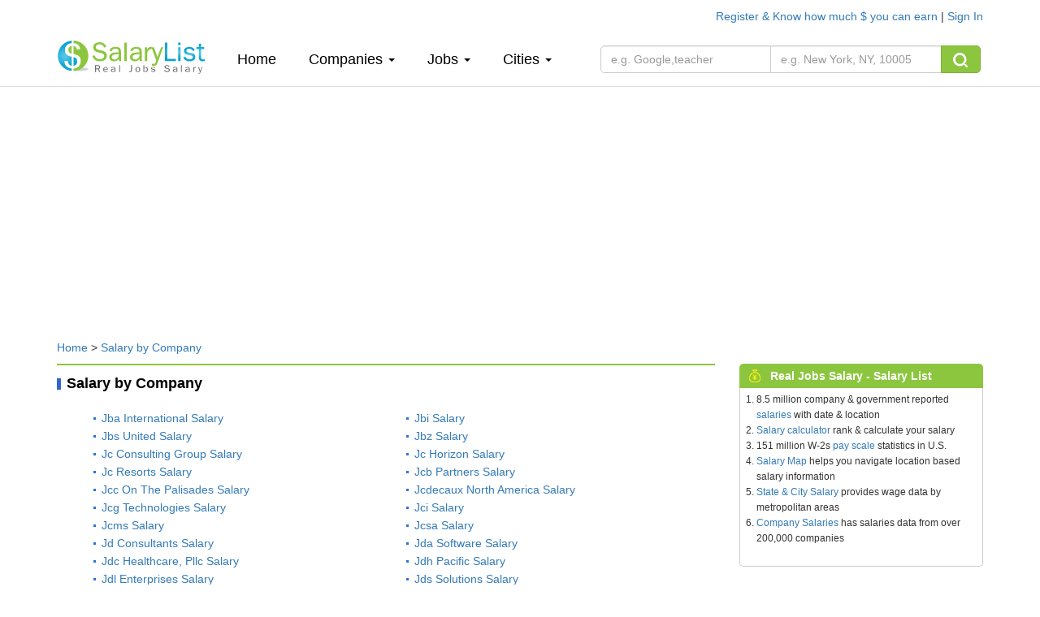

--- FILE ---
content_type: text/html; charset=UTF-8
request_url: https://www.salarylist.com/jobs-salary-by-companies-J3.htm
body_size: 6580
content:


 <!DOCTYPE html>
<html lang="en">
<head>
   <meta charset="utf-8">
   <meta http-equiv="X-UA-Compatible" content="IE=edge">
   <meta name="viewport" content="width=device-width, initial-scale=1,user-scalable=no">
   <meta content="yes" name="apple-mobile-web-app-capable">
   <meta content="always" name="referrer"/>
   <meta name="viewport" content="width=device-width,height=device-height,inital-scale=1.0,maximum-scale=1.0,user-scalable=no">
   <meta name="keywords" content="salary,salarylist">
   <title>Job Salaries by Companies, Name Listings Bracket Jbi to Jewi</title>
   <meta name="description" content="Browse for real jobs salary with company name started with Jbi to Jewi" />
   <link href="/css/bootstrap.min.css" rel="stylesheet">
   <link href="/css/normalize.css" rel="stylesheet">
   <link href="/css/salary_index.css" rel="stylesheet">
  

    <script type="text/javascript" src="http://gdc.indeed.com/ads/apiresults.js"></script>
    <script type="text/javascript">
      var _gaq = _gaq || [];
      _gaq.push(['_setAccount', 'UA-6468505-1']);
      _gaq.push(['_trackPageview']);

      (function() {
        var ga = document.createElement('script'); ga.type = 'text/javascript'; ga.async = true;
        ga.src = ('https:' == document.location.protocol ? 'https://ssl' : 'http://www') + '.google-analytics.com/ga.js';
        var s = document.getElementsByTagName('script')[0]; s.parentNode.insertBefore(ga, s);
      })();

    </script> 
  
 </head>
<body>

<div class="container nav-top">
    <div class="nav-top-right">
               <a href="/account/register">Register & Know how much $ you can earn </a> | <a href="/account/signin">Sign In</a>  <!--| <a href="###" onclick="xpoplogin()"> pop </a>  -->
             </div>
</div>
<nav class=" navbar-default navbar-static-top navtop dingbu">
   <div class="container header">
      <div class="navbar-header">
         <button type="button" class="navbar-toggle collapsed" data-toggle="collapse" data-target="#bs-example-navbar-collapse-1"  aria-expanded="false">
            <span class="sr-only"></span>
            <span class="icon-bar"></span>
            <span class="icon-bar"></span>
            <span class="icon-bar"></span>
         </button>
         <a class="logo"href="/"><img class="sa_logo" src="/img/logo.gif"></a>
      </div>

      <div class="collapse navbar-collapse"  id="bs-example-navbar-collapse-1">
         <ul class="nav navbar-nav navli">
            <li><a href="/">Home<span class="sr-only">(current)</span></a></li>
            <li class="dropdown"><a href="" class="dropdown-toggle" data-toggle="dropdown" role="button" aria-haspopup="true" aria-expanded="false">Companies <span class="caret"></span></a>
               <ul class="dropdown-menu zhuce1">
                                    <li><a href="/company/Accenture-Salary.htm">Accenture</a></li>
                  <li role="separator" class="divider"></li>
                                    <li><a href="/company/Deloitte-Consulting-Salary.htm">Deloitte Consulting</a></li>
                  <li role="separator" class="divider"></li>
                                    <li><a href="/company/Ernst-Young-Us-Salary.htm">Ernst & Young</a></li>
                  <li role="separator" class="divider"></li>
                                    <li><a href="/company/IBM-Salary.htm">IBM</a></li>
                  <li role="separator" class="divider"></li>
                                    <li><a href="/company/Microsoft-Salary.htm">Microsoft</a></li>
                  <li role="separator" class="divider"></li>
                                    <li><a href="/jobs-salary-by-companies.htm">More Companies &raquo;</a></li>
               </ul>
            </li>
            <li class="dropdown">
               <a href="" class="dropdown-toggle" data-toggle="dropdown" role="button" aria-haspopup="true" aria-expanded="false">Jobs <span class="caret"></span></a>
               <ul class="dropdown-menu zhuce1">
                                    <li><a href="/jobs/Assistant-Professor-Salary.htm">Assistant Professor</a></li>
                  <li role="separator" class="divider"></li>
                                    <li><a href="/jobs/Business-Analyst-Salary.htm">Business Analyst</a></li>
                  <li role="separator" class="divider"></li>
                                    <li><a href="/jobs/Computer-Programmer-Salary.htm">Computer Programmer</a></li>
                  <li role="separator" class="divider"></li>
                                    <li><a href="/jobs/Senior-Consultant-Salary.htm">Senior Consultant</a></li>
                  <li role="separator" class="divider"></li>
                                    <li><a href="/jobs/Software-Engineer-Salary.htm">Software Engineer</a></li>
                  <li role="separator" class="divider"></li>
                                    
                  <li><a href="/jobs-salary-by-jobs.htm" target="_blank">More Jobs &raquo;</a></li>
               </ul>
            </li>
   
            <li class="dropdown">
               <a href="" class="dropdown-toggle" data-toggle="dropdown" role="button" aria-haspopup="true" aria-expanded="false">Cities <span class="caret"></span></a>
               <ul class="dropdown-menu zhuce1">
                                  
                        <li><a href="/city/Atlanta-GA-Salary.htm" >Atlanta </a></li>
                        <li role="separator" class="divider"></li>
                      
                                   
                        <li><a href="/city/Chicago-IL-Salary.htm" >Chicago </a></li>
                        <li role="separator" class="divider"></li>
                      
                                   
                        <li><a href="/city/Houston-TX-Salary.htm" >Houston </a></li>
                        <li role="separator" class="divider"></li>
                      
                                   
                        <li><a href="/city/New-York-NY-Salary.htm" >New York </a></li>
                        <li role="separator" class="divider"></li>
                      
                                   
                        <li><a href="/city/San-Francisco-CA-Salary.htm" >San Francisco </a></li>
                        <li role="separator" class="divider"></li>
                      
                                     
                  <li><a href="/jobs-salary-by-states.htm" target="_blank">More Cities &raquo;</a></li>

               </ul>
            </li>
            <div class="my_login">
                    <ul>
                       <li class="dropdown">
                          <a href="" class="dropdown-toggle" data-toggle="dropdown" role="button" aria-haspopup="true" aria-expanded="false">My <span class="caret"></span></a>
                          <ul class="dropdown-menu zhuce1">
                                                         <li><a href="/account/register">Register </a> </li>
                             <li role="separator" class="divider"></li>
                             <li><a href="/account/signin">Sign In</a></li>
                             <li role="separator" class="divider"></li>  
                                                          
                             
                          </ul>
                       </li>
                    </ul>
            </div>
         </ul>
         
         <form class="navbar-form navbar-left nav-so fo_search" role="search" method='post' action="/search-results-for-real-jobs-salary.htm" onsubmit="return checks(this)">
            <div class="input-group">
               
               <input type="text"  class="form-control search_1" data-id='6'  id="job" placeholder="e.g. Google,teacher"  name="fjobtitle" data-provide="typeahead"  style="width:210px;">
               
               
               <input type="text" id='location' class="form-control typeahead search_k" id="" placeholder="e.g. New York, NY, 10005" name="fstate" data-provide="typeahead" style="width:210px;border-left:0px;">
               <span class="input-group-btn">
                     <button class="btn btn-sou" type="submit"> <img src="/img/top_sou.png" alt=""></button>
               </span>
            </div><!-- /input-group -->
         </form>
      </div>
   </div>
</nav> 

<div class="container" style="margin-top:6px;">
   
<script async src="//pagead2.googlesyndication.com/pagead/js/adsbygoogle.js"></script>
<!-- SalaryListTopResponsive1 -->
<ins class="adsbygoogle"
     style="display:block"
     data-ad-client="ca-pub-6576565090960571"
     data-ad-slot="1180178711"
     data-ad-format="auto"></ins>
<script>
(adsbygoogle = window.adsbygoogle || []).push({});
</script>
</div>

 <!-- pic-->
<div class="container company con_top">
   <div class="location">
      <a href="/">Home</a> &gt; 
      <a href="">Salary by Company</a>
   </div>
   <div class="bar-left_com_xian">
      <div class="line"></div>
      <h1 class="bton2">Salary by Company</h1>
      <div class="com-name">
            <ul>
                                   <li><a href="/company/Jba-International-Salary.htm">Jba International Salary</a></li>
                                 <li><a href="/company/Jbi-Salary.htm">Jbi Salary</a></li>
                                 <li><a href="/company/Jbs-United-Salary.htm">Jbs United Salary</a></li>
                                 <li><a href="/company/Jbz-Salary.htm">Jbz Salary</a></li>
                                 <li><a href="/company/Jc-Consulting-Group-Salary.htm">Jc Consulting Group Salary</a></li>
                                 <li><a href="/company/Jc-Horizon-Salary.htm">Jc Horizon Salary</a></li>
                                 <li><a href="/company/Jc-Resorts-Salary.htm">Jc Resorts Salary</a></li>
                                 <li><a href="/company/Jcb-Partners-Salary.htm">Jcb Partners Salary</a></li>
                                 <li><a href="/company/Jcc-On-The-Palisades-Salary.htm">Jcc On The Palisades Salary</a></li>
                                 <li><a href="/company/Jcdecaux-North-America-1-Salary.htm">Jcdecaux North America Salary</a></li>
                                 <li><a href="/company/Jcg-Technologies-Salary.htm">Jcg Technologies Salary</a></li>
                                 <li><a href="/company/Jci-Salary.htm">Jci Salary</a></li>
                                 <li><a href="/company/Jcms-Salary.htm">Jcms Salary</a></li>
                                 <li><a href="/company/Jcsa-Salary.htm">Jcsa Salary</a></li>
                                 <li><a href="/company/Jd-Consultants-Salary.htm">Jd Consultants Salary</a></li>
                                 <li><a href="/company/Jda-Software-Salary.htm">Jda Software Salary</a></li>
                                 <li><a href="/company/Jdc-Healthcare-Pllc-Salary.htm">Jdc Healthcare, Pllc Salary</a></li>
                                 <li><a href="/company/Jdh-Pacific-Salary.htm">Jdh Pacific Salary</a></li>
                                 <li><a href="/company/Jdl-Enterprises-Salary.htm">Jdl Enterprises Salary</a></li>
                                 <li><a href="/company/Jds-Solutions-Salary.htm">Jds Solutions Salary</a></li>
                                 <li><a href="/company/Jds-Uniphase-Salary.htm">Jds Uniphase Salary</a></li>
                                 <li><a href="/company/Je-Compliance-Services-Salary.htm">Je Compliance Services Salary</a></li>
                                 <li><a href="/company/Je-Matadi-Salary.htm">Je Matadi Salary</a></li>
                                 <li><a href="/company/Jea-Salary.htm">Jea Salary</a></li>
                                 <li><a href="/company/Jean-Design-Salary.htm">Jean Design Salary</a></li>
                                 <li><a href="/company/Jean-Martin-Salary.htm">Jean Martin Salary</a></li>
                                 <li><a href="/company/Jeco-Plastic-Products-Salary.htm">Jeco Plastic Products Salary</a></li>
                                 <li><a href="/company/Jecus-Salary.htm">Jecus Salary</a></li>
                                 <li><a href="/company/Jed-Capital-Salary.htm">Jed Capital Salary</a></li>
                                 <li><a href="/company/Jedi-Salary.htm">Jedi Salary</a></li>
                                 <li><a href="/company/Jeem-Solutions-Salary.htm">Jeem Solutions Salary</a></li>
                                 <li><a href="/company/Jeetish-Imports-Salary.htm">Jeetish Imports Salary</a></li>
                                 <li><a href="/company/Jeevan-Technologies-Salary.htm">Jeevan Technologies Salary</a></li>
                                 <li><a href="/company/Jeff-Koons-Salary.htm">Jeff Koons Salary</a></li>
                                 <li><a href="/company/Jefferies-Salary.htm">Jefferies Salary</a></li>
                                 <li><a href="/company/Jefferson-Comprehensive-Care-System-Salary.htm">Jefferson Comprehensive Care System Salary</a></li>
                                 <li><a href="/company/Jefferson-County-Board-Of-Education-Salary.htm">Jefferson County Board Of Education Salary</a></li>
                                 <li><a href="/company/Jefferson-County-Public-Schools-Salary.htm">Jefferson County Public Schools Salary</a></li>
                                 <li><a href="/company/Jefferson-Elementary-School-District-Salary.htm">Jefferson Elementary School District Salary</a></li>
                                 <li><a href="/company/Jefferson-Hospital-Salary.htm">Jefferson Hospital Salary</a></li>
                                 <li><a href="/company/Jefferson-Hospital-Association-Salary.htm">Jefferson Hospital Association Salary</a></li>
                                 <li><a href="/company/Jefferson-Parish-Public-School-System-Salary.htm">Jefferson Parish Public School System Salary</a></li>
                                 <li><a href="/company/Jefferson-Park-Day-Care-Center-Salary.htm">Jefferson Park Day Care Center Salary</a></li>
                                 <li><a href="/company/Jefferson-Regional-Medical-Center-Salary.htm">Jefferson Regional Medical Center Salary</a></li>
                                 <li><a href="/company/Jefferson-Science-Associates-Salary.htm">Jefferson Science Associates Salary</a></li>
                                 <li><a href="/company/Jefferson-Solenoid-Valves-Usa-Salary.htm">Jefferson Solenoid Valves Usa Salary</a></li>
                                 <li><a href="/company/Jefferson-Union-High-School-District-Salary.htm">Jefferson Union High School District Salary</a></li>
                                 <li><a href="/company/Jefferson-University-Physicians-Salary.htm">Jefferson University Physicians Salary</a></li>
                                 <li><a href="/company/Jefferson-Wells-International-Salary.htm">Jefferson Wells International Salary</a></li>
                                 <li><a href="/company/Jeffrey-Beers-International-Salary.htm">Jeffrey Beers International Salary</a></li>
                                 <li><a href="/company/Jeffrey-J-Chang-Associates-Salary.htm">Jeffrey J. Chang & Associates Salary</a></li>
                                 <li><a href="/company/Jeitosa-Group-International-Salary.htm">Jeitosa Group International Salary</a></li>
                                 <li><a href="/company/Jelec-Usa-Salary.htm">Jelec Usa Salary</a></li>
                                 <li><a href="/company/Jellico-Community-Hospital-Salary.htm">Jellico Community Hospital Salary</a></li>
                                 <li><a href="/company/Jelutong-Design-Salary.htm">Jelutong Design Salary</a></li>
                                 <li><a href="/company/Jem-America-Salary.htm">Jem America Salary</a></li>
                                 <li><a href="/company/Jemez-Mountain-Public-Schools-Salary.htm">Jemez Mountain Public Schools Salary</a></li>
                                 <li><a href="/company/Jen-Associates-Salary.htm">Jen Associates Salary</a></li>
                                 <li><a href="/company/Jen-Ny-Salary.htm">Jen Ny Salary</a></li>
                                 <li><a href="/company/Jencare-Neighborhood-Medical-Center-South-Dekalb-L-Salary.htm">Jencare Neighborhood Medical Center South Dekalb L Salary</a></li>
                                 <li><a href="/company/Jenner-Block-Salary.htm">Jenner & Block Salary</a></li>
                                 <li><a href="/company/Jenny-Craig-Salary.htm">Jenny Craig Salary</a></li>
                                 <li><a href="/company/Jenny-Engineering-Salary.htm">Jenny Engineering Salary</a></li>
                                 <li><a href="/company/Jensen-Jensen-Salary.htm">Jensen & Jensen Salary</a></li>
                                 <li><a href="/company/Jensen-Usa-Salary.htm">Jensen Usa Salary</a></li>
                                 <li><a href="/company/Jenzabar-Salary.htm">Jenzabar Salary</a></li>
                                 <li><a href="/company/Jep-Restaurant-Salary.htm">Jep Restaurant Salary</a></li>
                                 <li><a href="/company/Jeppesen-Dataplan-Salary.htm">Jeppesen Dataplan Salary</a></li>
                                 <li><a href="/company/Jeppesen-Sanderson-Salary.htm">Jeppesen Sanderson Salary</a></li>
                                 <li><a href="/company/Jerde-Partnership-Salary.htm">Jerde Partnership Salary</a></li>
                                 <li><a href="/company/Jerl-Machine-Salary.htm">Jerl Machine Salary</a></li>
                                 <li><a href="/company/Jernberg-Industries-Salary.htm">Jernberg Industries Salary</a></li>
                                 <li><a href="/company/Jersey-City-Medical-Center-Salary.htm">Jersey City Medical Center Salary</a></li>
                                 <li><a href="/company/Jersey-Precast-Salary.htm">Jersey Precast Salary</a></li>
                                 <li><a href="/company/Jersey-Shore-University-Medical-Center-Salary.htm">Jersey Shore University Medical Center Salary</a></li>
                                 <li><a href="/company/Jerusalem-Air-Salary.htm">Jerusalem Air Salary</a></li>
                                 <li><a href="/company/Jervis-B-Webb-Salary.htm">Jervis B. Webb Salary</a></li>
                                 <li><a href="/company/Jesani-Accounting-Services-Salary.htm">Jesani Accounting Services Salary</a></li>
                                 <li><a href="/company/Jesse-Frichtel-Salary.htm">Jesse & Frichtel Salary</a></li>
                                 <li><a href="/company/Jesuit-College-Preparatory-School-Of-Dallas-Salary.htm">Jesuit College Preparatory School Of Dallas Salary</a></li>
                                 <li><a href="/company/Jesuit-High-School-Salary.htm">Jesuit High School Salary</a></li>
                                 <li><a href="/company/Jet-Aircraft-Maintenance-Salary.htm">Jet Aircraft Maintenance Salary</a></li>
                                 <li><a href="/company/Jet-Aviation-St-Louis-Salary.htm">Jet Aviation St. Louis Salary</a></li>
                                 <li><a href="/company/Jet-Rubber-Salary.htm">Jet Rubber Salary</a></li>
                                 <li><a href="/company/Jet-Support-Services-Salary.htm">Jet Support Services Salary</a></li>
                                 <li><a href="/company/Jetblue-Airways-Salary.htm">Jetblue Airways Salary</a></li>
                                 <li><a href="/company/Jetbrains-Salary.htm">Jetbrains Salary</a></li>
                                 <li><a href="/company/Jetline-Engineering-Salary.htm">Jetline Engineering Salary</a></li>
                                 <li><a href="/company/Jetro-Japan-External-Trade-Organization-Salary.htm">Jetro, Japan External Trade Organization Salary</a></li>
                                 <li><a href="/company/Jetway-Computer-Salary.htm">Jetway Computer Salary</a></li>
                                 <li><a href="/company/Jewel-Exim-Salary.htm">Jewel Exim Salary</a></li>
                                 <li><a href="/company/Jewel-Of-India-Salary.htm">Jewel Of India Salary</a></li>
                                 <li><a href="/company/Jewel-Source-Salary.htm">Jewel Source Salary</a></li>
                                 <li><a href="/company/Jewelamerica-Salary.htm">Jewelamerica Salary</a></li>
                                 <li><a href="/company/Jewelex-New-York-Salary.htm">Jewelex New York Salary</a></li>
                                 <li><a href="/company/Jewelry-Channel-Salary.htm">Jewelry Channel Salary</a></li>
                                 <li><a href="/company/Jewels-Connection-Salary.htm">Jewels Connection Salary</a></li>
                                 <li><a href="/company/Jewish-Board-Of-Family-And-Childrens-Services-Salary.htm">Jewish Board Of Family And Children's Services Salary</a></li>
                                 <li><a href="/company/Jewish-Community-Center-In-Manhattan-Salary.htm">Jewish Community Center In Manhattan Salary</a></li>
                                 <li><a href="/company/Jewish-Community-Center-Of-Staten-Island-Salary.htm">Jewish Community Center Of Staten Island Salary</a></li>
                           </ul>
            <br>
            <hr class="dotted-line">
      </div>
     
       <div class="sou-company">
                                             <a href="/jobs-salary-by-companies-J1.htm">J &-Jags</a>
                                <a href="/jobs-salary-by-companies-J2.htm">Jain-Jba</a>
                                <a href="/jobs-salary-by-companies-J3.htm"><b>Jbi-Jewi</b></a>
                                <a href="/jobs-salary-by-companies-J4.htm">Jewi-John</a>
                                <a href="/jobs-salary-by-companies-J5.htm">John-Jtb</a>
                                <a href="/jobs-salary-by-companies-J6.htm">Jtb-Jys</a>
                                    </div>
   </div>
   <div class="bar-right">
      <div class="h-salary">
   <div class="righth">
      <div class="tt"><img src="img/salary_i.png" alt="">Real Jobs Salary - Salary List</div>
         <span class="rmore"></span>
      </div>
      <div class="column4" > 
         <ul style='padding-left:20px;'>
           <li>8.5 million company &amp; government reported <a href="/">salaries</a> with date &amp; location</li>
           <li><a href="/salary-calculator.htm">Salary calculator</a> rank &amp; calculate your salary</li>
           <li>151 million W-2s <a href="/pay-scale.htm">pay scale</a> statistics in U.S.</li>
           <li> <a href="/salary-map.php">Salary Map</a> helps you navigate location based salary information</li>
            <li><a href="/jobs-salary-by-states.htm">State & City Salary</a>  provides wage data by metropolitan areas</li>
            <li><a href="/jobs-salary-by-companies.htm">Company Salaries</a>  has salaries data from over 200,000 companies</li>

            
         </ul>
      </div>
   </div>

<!-- 广告 -->
   
   <div class="adver" >
                                      <script type="text/javascript">
                  <!--
                  google_ad_client = "pub-6576565090960571";
                  google_ad_slot = "2202475268";
                  google_ad_width = 300;
                  google_ad_height = 250;
                  //-->
                  </script>
                  <script type="text/javascript" src="http://pagead2.googlesyndication.com/pagead/show_ads.js"></script>
                              </div>
</div>   </div>
</div>
<div class="footer">
    <div class="container">
        <div class="footer-about">
            <div class="pag com">
                <div class="column-heading font-primary-bold">About</div>
                <ul class="list-unstyled">
                    <li><a href="/about/about-us.htm">List</a></li>
                    <li><a href="/about/overview.htm">Overview</a></li>
                    <li><a href="/about/why-salary-list.htm">Advantage</a></li>
                    <li><a href="https://www.patentguru.com/" target="_blank">Patent Search</a></li>
                </ul>
            </div>

            <div class="pag sup">
                <div class="column-heading font-primary-bold">Legal</div>
                <ul class="list-unstyled">
                    <li><a href="/about/terms.htm">Terms</a></li>
                    <li><a href="/about/privacy.htm">Privacy</a></li>
                    <li><a href="/about/copyright.htm">Copyright</a></li>

                </ul>
            </div>

            <div class="pag fore">
                <div class="column-heading font-primary-bold">Support</div>
                <ul class="list-unstyled">
                    <li><a href="/about/faq.htm">FAQ</a></li>
                    <li><a href="/about/salary-report.htm">Report</a></li>
                     <li><a href="/about/contact.htm">Contact</a></li>
                    <li><a href="/about/why-salary-list.htm">Why Salary List</a></li> 
                
                </ul>
            </div>
            <div class="pag guide">
                <div class="column-heading font-primary-bold">Career</div>
                <ul class="list-unstyled">
                    <li><a target='_blank' href="http://www.jobcompare.com/">Job Search</a></li>
                    <li><a target='_blank' href="http://www.resumelist.com/">Resume Builder</a></li>
                    <li><a target='_blank' href="http://www.jobsandcareer.com/">Career Answers</a></li>
                    <li><a target='_blank' href="http://www.interviewanswers.com/">Interview Questions</a></li> 
                </ul>
            </div>
        </div>
        <div class="dibu">
            <div class="di-left">
                <p><a href="/jobs-salary-by-companies.htm">Salary by Company</a>:
                                            <a href="/jobs-salary-by-companies-A.htm">A</a>
                                            <a href="/jobs-salary-by-companies-B.htm">B</a>
                                            <a href="/jobs-salary-by-companies-C.htm">C</a>
                                            <a href="/jobs-salary-by-companies-D.htm">D</a>
                                            <a href="/jobs-salary-by-companies-E.htm">E</a>
                                            <a href="/jobs-salary-by-companies-F.htm">F</a>
                                            <a href="/jobs-salary-by-companies-G.htm">G</a>
                                            <a href="/jobs-salary-by-companies-H.htm">H</a>
                                            <a href="/jobs-salary-by-companies-I.htm">I</a>
                                            <a href="/jobs-salary-by-companies-J.htm">J</a>
                                            <a href="/jobs-salary-by-companies-K.htm">K</a>
                                            <a href="/jobs-salary-by-companies-L.htm">L</a>
                                            <a href="/jobs-salary-by-companies-M.htm">M</a>
                                            <a href="/jobs-salary-by-companies-N.htm">N</a>
                                            <a href="/jobs-salary-by-companies-O.htm">O</a>
                                            <a href="/jobs-salary-by-companies-P.htm">P</a>
                                            <a href="/jobs-salary-by-companies-Q.htm">Q</a>
                                            <a href="/jobs-salary-by-companies-R.htm">R</a>
                                            <a href="/jobs-salary-by-companies-S.htm">S</a>
                                            <a href="/jobs-salary-by-companies-T.htm">T</a>
                                            <a href="/jobs-salary-by-companies-U.htm">U</a>
                                            <a href="/jobs-salary-by-companies-V.htm">V</a>
                                            <a href="/jobs-salary-by-companies-W.htm">W</a>
                                            <a href="/jobs-salary-by-companies-X.htm">X</a>
                                            <a href="/jobs-salary-by-companies-Y.htm">Y</a>
                                            <a href="/jobs-salary-by-companies-Z.htm">Z</a>
                     
                   
                </p>
                <p><a href="/jobs-salary-by-jobs.htm">Salary by Job</a>:
                                            <a href="/jobs-salary-by-companies-A.htm">A</a>
                                            <a href="/jobs-salary-by-companies-B.htm">B</a>
                                            <a href="/jobs-salary-by-companies-C.htm">C</a>
                                            <a href="/jobs-salary-by-companies-D.htm">D</a>
                                            <a href="/jobs-salary-by-companies-E.htm">E</a>
                                            <a href="/jobs-salary-by-companies-F.htm">F</a>
                                            <a href="/jobs-salary-by-companies-G.htm">G</a>
                                            <a href="/jobs-salary-by-companies-H.htm">H</a>
                                            <a href="/jobs-salary-by-companies-I.htm">I</a>
                                            <a href="/jobs-salary-by-companies-J.htm">J</a>
                                            <a href="/jobs-salary-by-companies-K.htm">K</a>
                                            <a href="/jobs-salary-by-companies-L.htm">L</a>
                                            <a href="/jobs-salary-by-companies-M.htm">M</a>
                                            <a href="/jobs-salary-by-companies-N.htm">N</a>
                                            <a href="/jobs-salary-by-companies-O.htm">O</a>
                                            <a href="/jobs-salary-by-companies-P.htm">P</a>
                                            <a href="/jobs-salary-by-companies-Q.htm">Q</a>
                                            <a href="/jobs-salary-by-companies-R.htm">R</a>
                                            <a href="/jobs-salary-by-companies-S.htm">S</a>
                                            <a href="/jobs-salary-by-companies-T.htm">T</a>
                                            <a href="/jobs-salary-by-companies-U.htm">U</a>
                                            <a href="/jobs-salary-by-companies-V.htm">V</a>
                                            <a href="/jobs-salary-by-companies-W.htm">W</a>
                                            <a href="/jobs-salary-by-companies-X.htm">X</a>
                                            <a href="/jobs-salary-by-companies-Y.htm">Y</a>
                                            <a href="/jobs-salary-by-companies-Z.htm">Z</a>
                     
                </p>
            </div>
            <div class="di-right">
                <a href="https://www.facebook.com/SalaryList/"><img src="/img/facebook.png" alt=""></a>
                <a href="https://www.twitter.com/salarylist"><img src="/img/twitter.png" alt=""></a>
                
                
            </div>
        </div>
        <div class="xian"></div>
          <div class="copyright">
    <img class="copyright-left" src="/img/tupian.png" alt="">
    <div class="copyright-right">
        <div class="copyright1">© 2002-2026 SalaryList.com</div>
        <div class="copyright2">
            <a href="/about/about-us.htm">About</a> |
            <a href="/about/terms.htm">Terms</a> |
            <a href="/about/privacy.htm">Privacy</a> |
            <a href="/about/faq.htm">Help</a> |
            <a href="/average-salary.htm">Average Salary</a> |
            <a href="/retirement-calculator.htm">Retirement Calculator</a> |
			<a href="https://www.guyp.com" target="_blank">专利人才招聘</a>
        </div>
        <div class="copyright3">Real Jobs Salary</div>
    </div>
</div>        
    </div>
    <br>
</div> 
</body>
<script src="/js/jquery-1.11.2.min.js"></script>
<script src="/js/salary.js"></script>
<script src="/js/bootstrap.js"></script>
<script src="/js/bootstrap-typeahead.js"></script>
<script src="/js/ajax.js"></script>
<script src="/js/passport.js"></script>
<script type="text/javascript">
$(document).ready(function($) 
{
   $.fn.typeahead.Constructor.prototype.blur = function() {
      var that = this;
      setTimeout(function () { that.hide() }, 250);
   };
   inputfilter($('#job'),6);
   
   inputfilter($('#location'),5);
   inputfilter($('#empname'),3);
   inputfilter($('#jobtitle'),4);
   inputfilter($('#city'),5);
   $("[data-toggle='tooltip']").tooltip(); 
 
});
function inputfilter(input,typeid)
{
    input.typeahead({
       source: function (query, process) {
            var parameter = { q: query , typeid:typeid };
            $.get('/ajax/ajax_new_data.php', parameter, function (data) {
                var data=eval("("+data+")");
              process(data);
            });
        }, 

       
   });
}

  

</script>
</html>


--- FILE ---
content_type: text/html; charset=utf-8
request_url: https://www.google.com/recaptcha/api2/aframe
body_size: 265
content:
<!DOCTYPE HTML><html><head><meta http-equiv="content-type" content="text/html; charset=UTF-8"></head><body><script nonce="co82cGk2pHT7o94g6PS5GQ">/** Anti-fraud and anti-abuse applications only. See google.com/recaptcha */ try{var clients={'sodar':'https://pagead2.googlesyndication.com/pagead/sodar?'};window.addEventListener("message",function(a){try{if(a.source===window.parent){var b=JSON.parse(a.data);var c=clients[b['id']];if(c){var d=document.createElement('img');d.src=c+b['params']+'&rc='+(localStorage.getItem("rc::a")?sessionStorage.getItem("rc::b"):"");window.document.body.appendChild(d);sessionStorage.setItem("rc::e",parseInt(sessionStorage.getItem("rc::e")||0)+1);localStorage.setItem("rc::h",'1768914951609');}}}catch(b){}});window.parent.postMessage("_grecaptcha_ready", "*");}catch(b){}</script></body></html>